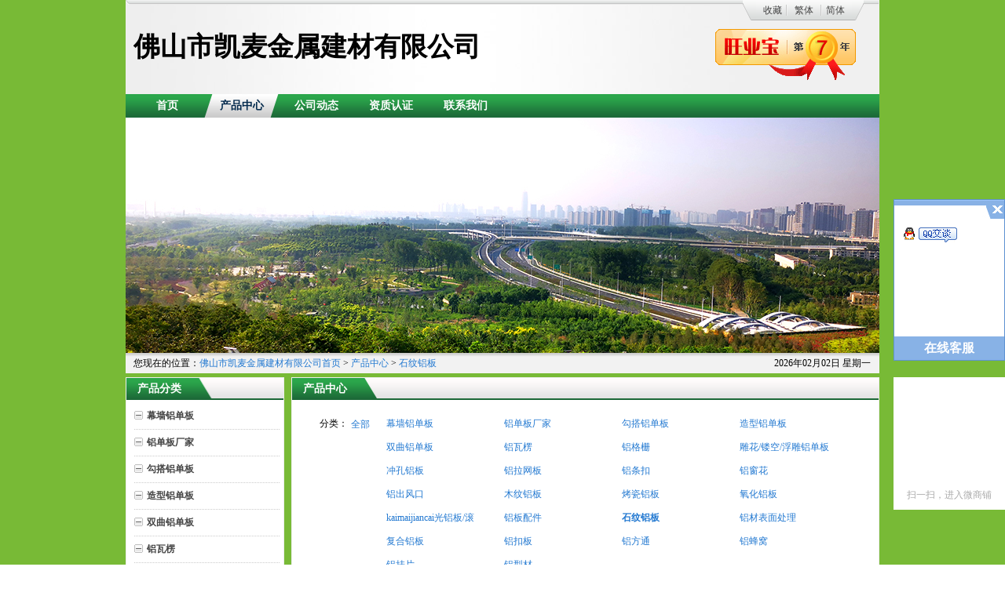

--- FILE ---
content_type: text/html; charset=utf-8
request_url: https://kaimaijiancai.cnal.com/product-546205.shtml
body_size: 11186
content:
<!DOCTYPE html PUBLIC "-//W3C//DTD XHTML 1.0 Transitional//EN" "http://www.w3.org/TR/xhtml1/DTD/xhtml1-transitional.dtd">
<html xmlns="http://www.w3.org/1999/xhtml">
<head>
<script type="text/javascript"> 
    var _speedMark = new Date(); 
</script>
<meta http-equiv="Content-Type" content="text/html; charset=utf-8" />
<title><a href=https://www.kmjc.vip/>石纹铝板</a>_佛山市凯麦金属建材有限公司<a href=https://www.kmjc.vip/>石纹铝板</a></title>
<meta name="keywords" content="佛山市凯麦金属建材有限公司,凯麦建材,铝蜂窝板,铝单板,铝窗花,铝格栅,铝方通,铝天花" /> 
<meta name="description" content="佛山市凯麦金属建材有限公司供应铝蜂窝板,铝单板,铝窗花,铝格栅,铝方通,铝天花等产品" />
<link href="//skin.cnal.com/shopcss/company/common.css" rel="stylesheet" type="text/css" />
<link href="//skin.cnal.com/shopcss/company/headnav-leftside.css" rel="stylesheet" type="text/css" />
<link href="//skin.cnal.com/shopcss/company/pts4.css" rel="stylesheet" type="text/css" />
<style type="text/css">
/*album_list_sub*/
ul.album_list_sub{}
ul.album_list_sub li{ border-bottom: 1px dotted #CBCBCB;margin-bottom: 8px;overflow: hidden;padding-bottom:8px;width: 100%; line-height:20px;}
ul.album_list_sub .cover{float:left;height: 73px;width: 73px;margin-right: 3px;overflow: hidden;padding: 1px; background:url(//skin.cnal.com/shopcss/img/common/logomn.png) 0 -45px no-repeat; margin-left:6px;}
ul.album_list_sub .cover a {display: table-cell;height: 67px;width: 67px;overflow: hidden;text-align: center;vertical-align: middle;*display: block;*font-size: 61px;*font-family: Arial;}
ul.album_list_sub .cover img {vertical-align:middle;}
ul.album_list_sub .title{float: left;width: 100px;margin-top: 4px; overflow:hidden; max-height:40px;}
ul.album_list_sub .count{float: left;width: 100px;color: #8F8F8F;margin-top: 4px;}
ul.sideproduct_con .cover{background-image:none; border:#CBCBCB solid  1px; width:67px; height:67px;margin-right:5px;}

/*common_productimg*/
ul.common_productimg{margin:0 auto;overflow:hidden;width:730px;}
ul.common_productimg li {float:left;margin:0 11px 10px 9px;width:160px;display:inline;}
ul.common_productimg .image {overflow: hidden;width: 150px;height: 150px;margin-bottom: 5px;padding: 3px;border: 1px solid #d4d4d4; display:block;}
ul.common_productimg .image a {display: table-cell;height: 150px;width: 150px;overflow: hidden;text-align: center;vertical-align: middle;*display: block;*font-size: 131px;*font-family: Arial;}
ul.common_productimg .image img {vertical-align:middle;}
ul.common_productimg .text{text-align:center;word-wrap:break-word; line-height:18px; height:36px;display:block; margin-top:6px; overflow:hidden; margin-bottom:4px;}
ul.common_productimg .time{margin-bottom:5px;text-align:center;word-wrap:break-word; line-height:20px; color:#888888;display:block;}

/*common_contentalbum*/
ul.common_contentalbum li{ width:162px; background:url(//skin.cnal.com/shopcss/img/common/honor_bg.jpg) no-repeat;}
ul.common_contentalbum .text{text-align:center;word-wrap:break-word; line-height:22px; height:22px;display:block; margin-top:10px; overflow:hidden; overflow:hidden;}

/*contentcontact_con*/
ul.contentcontact_con{ width:700px;color:#444444;overflow:hidden;}
ul.contentcontact_con li{ width:100%;line-height:28px; float:left;}
ul.contentcontact_con li.w1{font-size:14px; font-weight:bold; padding-left:20px;}
ul.contentcontact_con span.left{width:80px; float:left; text-align:right;}
ul.contentcontact_con span.right{width:600px; float:left; height:auto;}

/*contentglories*/
.contentglories table{ width:720px; text-align:center;}
.contentglories table th{ height:20px; line-height:20px; font-weight:normal; background:#E7E7E7;}
.contentglories table td{ height:100px; vertical-align:middle; border-bottom:#E0E0E0 solid 1px;}

/*common_img90*/
.common_img90 .equip_con{position: relative;overflow: hidden;width:90px;height: 90px;border: 1px solid #EAEAEA;padding:1px;margin:10px;}
.common_img90 .equip_con a{display: table-cell;height: 90px;width:90px;overflow: hidden;text-align: center;vertical-align: middle;*display: block;*font-size: 80px;*font-family: Arial;}
.common_img90 .equip_con img{vertical-align: middle;}

/*columnfeedback*/
.columnfeedback table{ width:720px; color:#444;}
.columnfeedback table td.w100{ width:80px; text-align:right; padding-right:20px;}
.columnfeedback table td{ height:40px; line-height:40px; vertical-align:middle;}
.columnfeedback input.w300{ width:300px; background:url(//skin.cnal.com/shopcss/img/common/tilebg.png) 0 -138px repeat-x;height:24px; line-height:24px; border:#CECECE solid 1px; padding-left:4px;}
.columnfeedback input.w200{ width:200px; background:url(//skin.cnal.com/shopcss/img/common/tilebg.png) 0 -138px repeat-x;height:24px; line-height:24px;border:#CECECE solid 1px;padding-left:4px;}
.columnfeedback input.w100{ width:100px; background:url(//skin.cnal.com/shopcss/img/common/tilebg.png) 0 -138px repeat-x; height:24px; line-height:24px;border:#CECECE solid 1px;padding-left:4px; float:left;}
.columnfeedback textarea{ width:460px; height:140px; border:#CECECE solid 1px;}
.columnfeedback .bond_tit{ border-bottom:#CECECE solid 1px; height:22px; line-height:22px; padding-left:15px; font-weight:bold;}

.columnfeedback .btn{background:url(//skin.cnal.com/shopcss/img/common/logomn.png) -109px 0 no-repeat; width:92px; height:33px; line-height:26px; text-align:center; display:inline-block;border:0; margin-left:5px; color:#fff; text-decoration:none; font-size:14px; font-weight:bold;}#mana_con{width:720px; height:auto; overflow:hidden;font-size:12px;}
#mana_con .title{height:34px; font-weight:normal; line-height:34px; text-align:left;background:url(//skin.cnal.com/shopcss/img/common/tilebg.png) 0 -183px repeat-x;padding-left:20px;}
#mana_con .title .select{ color:#2379D1;}
#mana_con .title a:link{color:#444;}
#mana_con .title a:hover{color:#2379D1;}
#mana_con .title a:visited{color:#444;}
#mana_con table{width:730px; margin-bottom:10px; margin-top:15px; color:#666;}
	#mana_con table td{ text-align:center; padding:10px 0; border-bottom:#EAEAEA solid 1px;}
	#mana_con table th.w1{ text-align:left; padding-left:10px;}
	#mana_con table span.check{ color:#2379D1; text-decoration:underline;}
	#mana_con table td.w2{ text-align:left; padding-left:10px;}
	#mana_con .produc_img{ width:104px; height:104px;}
	#mana_con .produc_img1{ margin-left:20px; display:inline;}
	#mana_con .produc_img span{border:#E4E4E4 solid 1px; float:left; margin-top:10px;position: relative; padding:2px;height:100px;overflow:hidden;width:100px;}
    #mana_con .produc_img span a{display: table-cell;height:100px;width:100px;overflow: hidden;text-align: center;vertical-align: middle;*display: block;*font-size: 91px;*font-family: Arial;}
	#mana_con .produc_img span img{vertical-align:middle;}
	#mana_con .inquiry_mana_proname{ float:left; text-align:left; padding-left:10px;line-height:24px;display:inline;}
	#mana_con  table div.con_left{ text-align:left; line-height:22px;padding-left:10px;}
	
.product_detail .img_con{ width:720px; margin-top:25px; margin-left:10px; overflow:hidden; height:auto;}
.product_detail .img_con  .left{ width:320px; float:left; height:320px;border:#ECECEC solid 1px; position:relative; padding:5px;}
.product_detail .img_con  .left span{ width:320px;height:320px; vertical-align:middle; text-align:center; display:table-cell; *display:block; *font-size:300px;}
.product_detail .img_con  .left span img{ vertical-align:middle;}
.product_detail ul.stock_right{ overflow:hidden; padding-left:20px; width:340px; float:left;}
.product_detail ul.stock_right li{ padding:5px 0; line-height:22px; width:340px; float:left;}
.product_detail ul.stock_right li.s1{ font-size:14px; font-weight:bold;}
.product_detail ul.stock_right li span.e1{font-size:14px; font-weight:bold;}
.product_detail ul.stock_right li span.e2{ float:left; margin-top:15px;}
.product_detail ul.stock_right li span.e2 img{ cursor:pointer;}
.product_detail ul.stock_right li span.e3{ float:left; margin-top:21px;}
.product_detail ul.stock_right li.s2{ height:65px;background:url(//skin.cnal.com/shopcss/img/common/tilebg.png) 0 -248px repeat-x; width:300px; border:#EDEDED solid 1px; padding:0; padding-left:20px; margin-top:15px;}

.product_detail{overflow:hidden; line-height:24px;}
.product_detail .tit2{height:31px; padding-left:15px; font-size:12px; margin-top:10px; line-height:31px;background:url(//skin.cnal.com/shopcss/img/common/tilebg.png) 0 -325px repeat-x;  font-weight:bold; border-bottom:#DDDDDD solid 2px;}

.product_detail .top_guige{ margin-top:10px;overflow:hidden; width:716px;padding:6px 0; background:#F5F5F5; border:#E3E3E3 solid 1px;}
.product_detail .con{ padding:10px 10px; padding-right:0; line-height:28px;}
.product_detail .top_guige span.c1{ width:200px; float:left;padding-left:20px;}
.headheader{height:120px; position:relative; background: url(//skin.cnal.com/shopcss/img/headheader.jpg) no-repeat scroll 0 0 transparent;}
.headheader .logo{width:90px; height:90px; overflow:hidden; position:absolute; left:10px; top:15px; }
.headheader .logo table,.headheader .logo td{width:90px; height:90px; vertical-align:middle; text-align:center;}
.headheader .logo img{border:0;}

.headheader .corpname{height:40px; margin-left:10px; padding-top:40px;}
.headheader .corpname_logo{margin-left:110px;}
.headheader .corpname_en{height:70px; padding-top:25px;}
.headheader .corpname .zh{height:40px; line-height:40px; overflow:hidden;}
.headheader .corpname .en{height:30px; line-height:30px; overflow:hidden;}

.headheader .novip{width:192px; height:70px; position:absolute; top:37px; right:15px; background:url(//skin.cnal.com/shopcss/img/vip/novip.gif?time=20130325) 0 0 no-repeat;}
.headheader .vip{width:179px; height:65px; position:absolute; top:37px; right:30px; background:url(//skin.cnal.com/shopcss/img/vip/vip1.png) 0 0 no-repeat;}
.headheader .year1{background-image:url(//skin.cnal.com/shopcss/img/vip/vip1.png);}
.headheader .year2{background-image:url(//skin.cnal.com/shopcss/img/vip/vip2.png);}
.headheader .year3{background-image:url(//skin.cnal.com/shopcss/img/vip/vip3.png);}
.headheader .year4{background-image:url(//skin.cnal.com/shopcss/img/vip/vip4.png);}
.headheader .year5{background-image:url(//skin.cnal.com/shopcss/img/vip/vip5.png);}
.headheader .year6{background-image:url(//skin.cnal.com/shopcss/img/vip/vip6.png);}
.headheader .year7{background-image:url(//skin.cnal.com/shopcss/img/vip/vip7.png);}
.headheader .year8{background-image:url(//skin.cnal.com/shopcss/img/vip/vip8.png);}
.headheader .year9{background-image:url(//skin.cnal.com/shopcss/img/vip/vip9.png);}
.headheader .year10{background-image:url(//skin.cnal.com/shopcss/img/vip/vip10.png);}
.headheader .year11{background-image:url(//skin.cnal.com/shopcss/img/vip/vip11.png);}
.headheader .year12{background-image:url(//skin.cnal.com/shopcss/img/vip/vip12.png);}
.headheader .year13{background-image:url(//skin.cnal.com/shopcss/img/vip/vip13.png);}
.headheader .year14{background-image:url(//skin.cnal.com/shopcss/img/vip/vip14.png);}
.headheader .year15{background-image:url(//skin.cnal.com/shopcss/img/vip/vip15.png);}
.headheader .year16{background-image:url(//skin.cnal.com/shopcss/img/vip/vip16.png);}
.headheader .year17{background-image:url(//skin.cnal.com/shopcss/img/vip/vip17.png);}
.headheader .year18{background-image:url(//skin.cnal.com/shopcss/img/vip/vip18.png);}
.headheader .year19{background-image:url(//skin.cnal.com/shopcss/img/vip/vip19.png);}
.headheader .year20{background-image:url(//skin.cnal.com/shopcss/img/vip/vip20.png);}
.headheader .year21{background-image:url(//skin.cnal.com/shopcss/img/vip/vip21.png);}
.headheader .year22{background-image:url(//skin.cnal.com/shopcss/img/vip/vip22.png);}
.headheader .year23{background-image:url(//skin.cnal.com/shopcss/img/vip/vip23.png);}
.headheader .year24{background-image:url(//skin.cnal.com/shopcss/img/vip/vip24.png);}
.headheader .year25{background-image:url(//skin.cnal.com/shopcss/img/vip/vip25.png);}
.headheader .year26{background-image:url(//skin.cnal.com/shopcss/img/vip/vip26.png);}
.headheader .year27{background-image:url(//skin.cnal.com/shopcss/img/vip/vip27.png);}
.headheader .year28{background-image:url(//skin.cnal.com/shopcss/img/vip/vip28.png);}
.headheader .year29{background-image:url(//skin.cnal.com/shopcss/img/vip/vip29.png);}
.headheader .year30{background-image:url(//skin.cnal.com/shopcss/img/vip/vip30.png);}

.headheader .language{width:100%; height:26px; position:absolute; top:0px; background:url(//skin.cnal.com/shopcss/img/language.png) 0 0 no-repeat;}
.headheader .language ul{margin-right:20px; height:26px; line-height:26px; float:right; display:inline;}
.headheader .language ul{width:136px; padding-left:18px; background:url(//skin.cnal.com/shopcss/img/language_bg.png) 0 0 no-repeat;}
.headheader .language li{width:40px; text-align:center; float:left;}
.headheader .language ul.en{width:167px; padding-left:20px; background-image:url(//skin.cnal.com/shopcss/img/language_bg_en.png);}
.headheader .language li.en{}
.headheader .language ul a:link,.headheader .language ul a:hover,.headheader .language ul a:visited{color:#444444;}.headheader{background:url(//skin.cnal.com/shopcss/img/pts4/headheader.jpg) 0 0 no-repeat;}.headheader_background_image{display:none}.headarea{width:100%; height:26px; line-height:26px; overflow:hidden;background:url(//skin.cnal.com/shopcss/img/headarea_bg.png) 0 0 repeat-x;}
.headarea .left{width:85%; height:26px; text-indent:10px; float:left; display:inline;}
.headarea .right{width:14%; height:26px; float:right; display:inline;}.footfooter{padding:20px 0; background-color:#fff; text-align:center; line-height:26px; border-top:1px solid #B2B2B2;background:url(//skin.cnal.com/shopcss/img/foot_bg.png) repeat-x;}.headtheme{width:100%; overflow:hidden;}

.headthemenivoslider{width:100%; height:100%; position:relative;}
.headthemenivoslider img {position:absolute;top:0px;left:0px;display:none;}
.headthemenivoslider .nivo-slice {display:block;position:absolute;z-index:5;height:100%;}
.headthemenivoslider .nivo-box {display:block;position:absolute;z-index:5;}
.headthemenivoslider .nivo-controlNav{text-align:right; position:absolute; right:10px; bottom:10px; z-index:10000;}
.headthemenivoslider .nivo-controlNav a{margin-left:5px; width:20px; height:20px; line-height:20px; text-align:center; background-color:#fff; color:#f46200; float:left; border:1px solid #f46200; position:relative; z-index:10; cursor:pointer;}
.headthemenivoslider .nivo-controlNav a.active{font-weight:bold; background-color:#f46200; color:#fff;}.headtheme{height:300px;}.headtheme{background:url(//skin.cnal.com/shopcss/img/pts4/theme.jpg) 0 0 no-repeat;}ul.product_category{line-height:1.8em; margin-left:5px;}
ul.product_category li.cate{border-bottom: 1px dotted #CBCBCB;margin-bottom: 6px;padding-bottom: 6px;}
ul.product_category .cat-hd{background:url(//skin.cnal.com/shopcss/img/common/category-nav.png) no-repeat 0 -485px;overflow: hidden;padding-left:16px; font-size:12px; color:#444444;}
ul.product_category li.expand .cat-hd{background-position: -189px 5px;overflow: hidden;padding-left: 16px;}
ul.product_category li.collapse .cat-hd{background:url(//skin.cnal.com/shopcss/img/common/category-nav.png) no-repeat scroll 0 5px transparent; cursor: pointer;}
ul.product_category li.collapse ul.cat-bd{display:none;}
ul.product_category ul.cat-bd{}
ul.product_category ul.cat-bd li{background:url(//skin.cnal.com/shopcss/img/common/category-nav.png) no-repeat -386px center transparent; padding:3px 0 3px 24px;}
ul.product_category li li.last{background-position: -580px center;}		
ul.product_category a:link,ul.product_category a:visited{ color:#444444;}
ul.product_category a:hover{ color:#FF7300;}.sidesearch	table{ width:180px; margin-left:10px;}
.sidesearch	table td{ padding:5px 0;}
.sidesearch	input.w170{border:#DADADA solid 1px; width:160px; background:url(//skin.cnal.com/shopcss/img/common/tilebg.png) 0 0 repeat-x; height:22px; line-height:22px; padding-left:6px; color:#666666;}
.sidesearch	input.btn{background:url(//skin.cnal.com/shopcss/img/common/logomn.png) 0 0 no-repeat; color:#fff; font-size:14px;width:58px; height:28px; line-height:26px; text-align:center; border:none; font-weight:bold; margin-left:100px;}.sideglories dl{ width:100%; overflow:hidden;}
.sideglories dt{ display:block; line-height:20px; margin:0 auto;}
.sideglories dd{ display:block; line-height:20px; margin:0 auto; padding-left:20px;}
.sideglories dd.w2{ margin-top:6px; border-top:#E5E5E5 solid 1px; padding:10px 0 10px 20px;}
.sideglories dd.w3{ text-align:right; padding-right:10px;}
.sideglories dd.w1{float:left;margin:0 11px 10px 9px;width:160px;position:relative; display:inline;}
.sideglories dt.image{position: relative;overflow: hidden;width: 150px;height: 150px;margin-bottom: 5px;padding: 3px;border: 1px solid #d4d4d4; display:block;}
.sideglories dt.image span{display: table-cell;height: 150px;width: 150px;overflow: hidden;text-align: center;vertical-align: middle;*display: block;*font-size:88px;*font-family: Arial;}
.sideglories dt.image img {vertical-align:middle;}

.sideglories .btn{ background:url(//skin.cnal.com/shopcss/img/common/honor_btn.jpg) no-repeat; width:65px; height:22px; line-height:22px; text-align:center; display:inline-block;border:0; margin-left:5px; color:#444444; text-decoration:none; cursor:pointer;}
.sideglories .btn_check{ background:url(//skin.cnal.com/shopcss/img/common/honor_btn_check.jpg) no-repeat; width:65px; height:22px; line-height:22px; text-align:center; display:inline-block;border:0; margin-left:5px; color:#b8b8b8; text-decoration:none; cursor: auto;}.sidecontact{}
ul.sidecontact_con{ width:180px; margin-left:10px; overflow:hidden; color:#444444;}
ul.sidecontact_con li{ width:100%; line-height:24px; float:left;}

ul.sidecontact_con li.w1{font-size:14px; font-weight:bold;}
ul.sidecontact_con .w2{ color:#2379D1; font-weight:normal;}
ul.sidecontact_con span.left{ width:50px; float:left;}
ul.sidecontact_con span.right{ width:120px; float:left; height:auto;}.body{background-image:none;}.head,.middle,.foot{background-image:none;}
</style>
<script type='text/javascript' src='https://dn-staticfile.qbox.me/jquery/1.7.2/jquery.min.js'></script><script type='text/javascript' src='//skin.cnal.com/jquery-nivo-slider-2.7.1/jquery.nivo.slider.js'></script>
</head>
<body>
<div class="body">
    <div class="head">
        <div class="moduleitem headheader">
        <div class="corpname ">
    	<h1 class="zh">佛山市凯麦金属建材有限公司</h1>            </div>
                <a href="/trust.shtml"><div class="vip year7"></div></a>
                <div class="language">
    	        <ul>
                	<li><a href="https://kaimaijiancai.cnal.com/" onclick="window.external.addFavorite(this.href,this.title);return false;" title='佛山市凯麦金属建材有限公司' rel="sidebar">收藏</a></li>
            <li style="cursor:pointer;color:#444444;">繁体</li>
            <li><a href="https://kaimaijiancai.cnal.com/">简体</a></li>
                    </ul>
    </div>
    </div>

        <div class="column columnhead">
        	<ul>
                                                                <li class="first">
                                    <a href="/">首页</a>
                </li>
                                                                                <li class=" current">
                                    <a href="/product.shtml">产品中心</a>
                </li>
                                                                                                                <li>
                                    <a href="/news.shtml">公司动态</a>
                </li>
                                                                                <li>
                                    <a href="/glories.shtml">资质认证</a>
                </li>
                                                                                <li class=" last">
                                    <a href="/contact.shtml">联系我们</a>
                </li>
                                                            </ul>
        </div>
        <div class="moduleitem headtheme">
	</div>

        <div class="moduleitem headarea">
	<div class="left">您现在的位置：<a href="/">佛山市凯麦金属建材有限公司首页</a> &gt; <a href="/product.shtml">产品中心</a> &gt; <a href="/product-546205.shtml"><a href=https://www.kmjc.vip/>石纹铝板</a></a></div>
    <div class="right">2026年02月02日 星期一</div>
</div>
    </div>
    <div class="middle">
        <div class="content">
            <div class="columnitem columnproduct">
    <h2 class="contenttitle">产品中心</h2>
    <div class="contentcontent">
        <div class="buy_cate">
            <div class="tit">分类：</div>
            <div class="conten">
                <div class="all_cate"> <a href="/product.shtml" class="select">全部</a> </div>
                <ul>
                	
                	                                        	<li><a href="/product-541824.shtml" class="name"><a href=https://www.ibmmm.com/ >幕墙铝单板</a></a></li>
                                                                                	<li><a href="/product-545945.shtml" class="name"><a href=https://www.ueooo.com/ >铝单板厂家</a></a></li>
                                                                                	<li><a href="/product-545946.shtml" class="name"><a href=https://www.ddxxc.com/ >勾搭铝单板</a></a></li>
                                                                                	<li><a href="/product-545947.shtml" class="name"><a href=https://www.lindena.top/ >造型铝单板</a></a></li>
                                                                                	<li><a href="/product-545948.shtml" class="name"><a href=https://www.jwtv.top/ >双曲铝单板</a></a></li>
                                                                                	<li><a href="/product-545949.shtml" class="name"><a href=https://www.icbc.ren/ >铝瓦楞</a></a></li>
                                                                                	<li><a href="/product-545950.shtml" class="name"><a href=https://www.diexx.com/ >铝格栅</a></a></li>
                                                                                	<li><a href="/product-545951.shtml" class="name"><a href=https://www.kmvip.ltd/ >雕花/镂空/浮雕铝单板</a></a></li>
                                                                                	<li><a href="/product-545952.shtml" class="name"><a href=https://www.kmjs.ltd/ >冲孔铝板</a></a></li>
                                                                                	<li><a href="/product-545953.shtml" class="name"><a href=https://www.kamal.ltd/ >铝拉网板</a></a></li>
                                                                                	<li><a href="/product-545954.shtml" class="name"><a href=https://www.oiknow.ltd/ >铝条扣</a></a></li>
                                                                                	<li><a href="/product-545955.shtml" class="name"><a href=https://www.oiknow.top/ >铝窗花</a></a></li>
                                                                                	<li><a href="/product-545956.shtml" class="name"><a href=https://www.jsbc.vip/ >铝出风口</a></a></li>
                                                                                	<li><a href="/product-545957.shtml" class="name"><a href=https://www.kmjc.ltd/ >木纹铝板</a></a></li>
                                                                                	<li><a href="/product-545958.shtml" class="name"><a href=https://www.fskm.ltd/ >烤瓷铝板</a></a></li>
                                                                                	<li><a href="/product-545959.shtml" class="name"><a href=https://www.gzkm.ltd/ >氧化铝板</a></a></li>
                                                                                	<li><a href="/product-546203.shtml" class="name">kaimaijiancai<a href=https://www.oiknow.vip/>光铝板/滚</a></li>
                                                                                	<li><a href="/product-546204.shtml" class="name"><a href=https://www.oiknow.vip/>铝板配件</a></a></li>
                                                                                	<li class="selected"><span class="name"><a href=https://www.kmjc.vip/>石纹铝板</a></span></li>
                                                                                	<li><a href="/product-546206.shtml" class="name"><a href=https://www.kaimai.ltd/>铝材表面处理</a></a></li>
                                                                                	<li><a href="/product-546207.shtml" class="name"><a href=https://www.kmjc.top/>复合铝板</a></a></li>
                                                                                	<li><a href="/product-541825.shtml" class="name"><a href=https://www.iomz.top/ >铝扣板</a></a></li>
                                                                                	<li><a href="/product-541826.shtml" class="name"><a href=https://www.kamel.top/ >铝方通</a></a></li>
                                                                                	<li><a href="/product-541827.shtml" class="name"><a href=https://www.luxalon.top/ >铝蜂窝</a></a></li>
                                                                                	<li><a href="/product-541828.shtml" class="name"><a href=https://www.ktuu.top/ >铝挂片</a></a></li>
                                                                                	<li><a href="/product-541829.shtml" class="name"><a href=https://www.zmtv.top/ >铝型材</a></a></li>
                                                        </ul>
            </div>
        </div>
        <div id="mana_con" class="manageform">
            <div class="title">
            	                <span class="select">列表展示</span>&nbsp;|&nbsp;<a href="/product-546205-direct.shtml">橱窗展示</a>
                            </div>
                        <table border="0" cellpadding="0" cellspacing="0">
                <tbody>
                                        <tr>
                        <td width="120"><div class="produc_img produc_img1"> <span> <a href="/product/detail-31564916.shtml" title="铝单板喷涂氟碳漆与仿石漆差价" target="_blank"><img src="//img.cnal.com/2024/06/08/14/6664003b3ebd4.150x150.jpg" alt=""  style="width:90px;" /></a> </span> </div></td>
                        <td><div class="inquiry_mana_proname"> <a title="铝单板喷涂氟碳漆与仿石漆差价" href="/product/detail-31564916.shtml" class="blue1" target="_blank"><b>铝单板喷涂氟碳漆与仿石漆差价</b></a><br>
                                <span>分类：<a href=https://www.kmjc.vip/>石纹铝板</a></span> </div></td>
                        <td width="140"> 2026-02-02 </td>
                    </tr>
                                        <tr>
                        <td width="120"><div class="produc_img produc_img1"> <span> <a href="/product/detail-31571356.shtml" title="仿石纹喷涂铝板" target="_blank"><img src="//img.cnal.com/2024/06/12/14/66693d2b1ed48.150x150.jpg" alt=""  style="width:90px;" /></a> </span> </div></td>
                        <td><div class="inquiry_mana_proname"> <a title="仿石纹喷涂铝板" href="/product/detail-31571356.shtml" class="blue1" target="_blank"><b>仿石纹喷涂铝板</b></a><br>
                                <span>分类：<a href=https://www.kmjc.vip/>石纹铝板</a></span> </div></td>
                        <td width="140"> 2026-02-02 </td>
                    </tr>
                                        <tr>
                        <td width="120"><div class="produc_img produc_img1"> <span> <a href="/product/detail-31571528.shtml" title="仿石材铝板幕墙板材" target="_blank"><img src="//img.cnal.com/2024/06/11/11/6667c1b3e0541.150x150.jpg" alt=""  style="height:90px;" /></a> </span> </div></td>
                        <td><div class="inquiry_mana_proname"> <a title="仿石材铝板幕墙板材" href="/product/detail-31571528.shtml" class="blue1" target="_blank"><b>仿石材铝板幕墙板材</b></a><br>
                                <span>分类：<a href=https://www.kmjc.vip/>石纹铝板</a></span> </div></td>
                        <td width="140"> 2026-02-02 </td>
                    </tr>
                                        <tr>
                        <td width="120"><div class="produc_img produc_img1"> <span> <a href="/product/detail-31571707.shtml" title="仿石漆铝板" target="_blank"><img src="//img.cnal.com/2024/06/12/12/6669267aa32d8.150x150.jpg" alt=""  style="width:90px;" /></a> </span> </div></td>
                        <td><div class="inquiry_mana_proname"> <a title="仿石漆铝板" href="/product/detail-31571707.shtml" class="blue1" target="_blank"><b>仿石漆铝板</b></a><br>
                                <span>分类：<a href=https://www.kmjc.vip/>石纹铝板</a></span> </div></td>
                        <td width="140"> 2026-02-02 </td>
                    </tr>
                                        <tr>
                        <td width="120"><div class="produc_img produc_img1"> <span> <a href="/product/detail-31572201.shtml" title="广州番禺真石漆喷涂厂 铝单板" target="_blank"><img src="//img.cnal.com/2024/06/08/14/666400150cd02.150x150.jpg" alt=""  style="width:90px;" /></a> </span> </div></td>
                        <td><div class="inquiry_mana_proname"> <a title="广州番禺真石漆喷涂厂 铝单板" href="/product/detail-31572201.shtml" class="blue1" target="_blank"><b>广州番禺真石漆喷涂厂 铝单板</b></a><br>
                                <span>分类：<a href=https://www.kmjc.vip/>石纹铝板</a></span> </div></td>
                        <td width="140"> 2026-02-02 </td>
                    </tr>
                                        <tr>
                        <td width="120"><div class="produc_img produc_img1"> <span> <a href="/product/detail-31571848.shtml" title="户外天面石材铝单板价格" target="_blank"><img src="//img.cnal.com/2024/06/09/13/66654030390d6.150x150.jpg" alt=""  style="width:90px;" /></a> </span> </div></td>
                        <td><div class="inquiry_mana_proname"> <a title="户外天面石材铝单板价格" href="/product/detail-31571848.shtml" class="blue1" target="_blank"><b>户外天面石材铝单板价格</b></a><br>
                                <span>分类：<a href=https://www.kmjc.vip/>石纹铝板</a></span> </div></td>
                        <td width="140"> 2026-02-02 </td>
                    </tr>
                                        <tr>
                        <td width="120"><div class="produc_img produc_img1"> <span> <a href="/product/detail-31572821.shtml" title="西昌在铝板喷涂仿理石漆工艺" target="_blank"><img src="//img.cnal.com/2024/06/12/14/666939601995a.150x150.jpg" alt=""  style="width:90px;" /></a> </span> </div></td>
                        <td><div class="inquiry_mana_proname"> <a title="西昌在铝板喷涂仿理石漆工艺" href="/product/detail-31572821.shtml" class="blue1" target="_blank"><b>西昌在铝板喷涂仿理石漆工艺</b></a><br>
                                <span>分类：<a href=https://www.kmjc.vip/>石纹铝板</a></span> </div></td>
                        <td width="140"> 2026-02-02 </td>
                    </tr>
                                        <tr>
                        <td width="120"><div class="produc_img produc_img1"> <span> <a href="/product/detail-31582992.shtml" title="仿石纹仿石材铝板" target="_blank"><img src="//img.cnal.com/2024/06/08/14/6664003d60d05.150x150.jpg" alt=""  style="width:90px;" /></a> </span> </div></td>
                        <td><div class="inquiry_mana_proname"> <a title="仿石纹仿石材铝板" href="/product/detail-31582992.shtml" class="blue1" target="_blank"><b>仿石纹仿石材铝板</b></a><br>
                                <span>分类：<a href=https://www.kmjc.vip/>石纹铝板</a></span> </div></td>
                        <td width="140"> 2026-02-02 </td>
                    </tr>
                                        <tr>
                        <td width="120"><div class="produc_img produc_img1"> <span> <a href="/product/detail-31583159.shtml" title="永和铝单板仿石辊涂铝板" target="_blank"><img src="//img.cnal.com/2024/06/11/11/6667c66e6adcb.150x150.jpg" alt=""  style="height:90px;" /></a> </span> </div></td>
                        <td><div class="inquiry_mana_proname"> <a title="永和铝单板仿石辊涂铝板" href="/product/detail-31583159.shtml" class="blue1" target="_blank"><b>永和铝单板仿石辊涂铝板</b></a><br>
                                <span>分类：<a href=https://www.kmjc.vip/>石纹铝板</a></span> </div></td>
                        <td width="140"> 2026-02-02 </td>
                    </tr>
                                        <tr>
                        <td width="120"><div class="produc_img produc_img1"> <span> <a href="/product/detail-31583171.shtml" title="在铝板喷涂仿理石漆工艺" target="_blank"><img src="//img.cnal.com/2024/06/12/14/666939601995a.150x150.jpg" alt=""  style="width:90px;" /></a> </span> </div></td>
                        <td><div class="inquiry_mana_proname"> <a title="在铝板喷涂仿理石漆工艺" href="/product/detail-31583171.shtml" class="blue1" target="_blank"><b>在铝板喷涂仿理石漆工艺</b></a><br>
                                <span>分类：<a href=https://www.kmjc.vip/>石纹铝板</a></span> </div></td>
                        <td width="140"> 2026-02-02 </td>
                    </tr>
                                        <tr>
                        <td width="120"><div class="produc_img produc_img1"> <span> <a href="/product/detail-31583736.shtml" title="番禺真石漆喷涂厂 铝单板" target="_blank"><img src="//img.cnal.com/2024/06/11/11/6667c1b51baec.150x150.jpg" alt=""  style="height:90px;" /></a> </span> </div></td>
                        <td><div class="inquiry_mana_proname"> <a title="番禺真石漆喷涂厂 铝单板" href="/product/detail-31583736.shtml" class="blue1" target="_blank"><b>番禺真石漆喷涂厂 铝单板</b></a><br>
                                <span>分类：<a href=https://www.kmjc.vip/>石纹铝板</a></span> </div></td>
                        <td width="140"> 2026-02-02 </td>
                    </tr>
                                        <tr>
                        <td width="120"><div class="produc_img produc_img1"> <span> <a href="/product/detail-31584373.shtml" title="在铝板喷涂仿理石漆工艺" target="_blank"><img src="//img.cnal.com/2024/06/12/14/666939601995a.150x150.jpg" alt=""  style="width:90px;" /></a> </span> </div></td>
                        <td><div class="inquiry_mana_proname"> <a title="在铝板喷涂仿理石漆工艺" href="/product/detail-31584373.shtml" class="blue1" target="_blank"><b>在铝板喷涂仿理石漆工艺</b></a><br>
                                <span>分类：<a href=https://www.kmjc.vip/>石纹铝板</a></span> </div></td>
                        <td width="140"> 2026-02-02 </td>
                    </tr>
                                        <tr>
                        <td width="120"><div class="produc_img produc_img1"> <span> <a href="/product/detail-31593289.shtml" title="仿石材铝单板施工" target="_blank"><img src="//img.cnal.com/2024/06/12/12/6669283a63e22.150x150.jpg" alt=""  style="width:90px;" /></a> </span> </div></td>
                        <td><div class="inquiry_mana_proname"> <a title="仿石材铝单板施工" href="/product/detail-31593289.shtml" class="blue1" target="_blank"><b>仿石材铝单板施工</b></a><br>
                                <span>分类：<a href=https://www.kmjc.vip/>石纹铝板</a></span> </div></td>
                        <td width="140"> 2026-02-02 </td>
                    </tr>
                                        <tr>
                        <td width="120"><div class="produc_img produc_img1"> <span> <a href="/product/detail-34061245.shtml" title="条形间隔大理石铝单板" target="_blank"><img src="//img.cnal.com/2024/06/11/11/6667c66e6adcb.150x150.jpg" alt=""  style="height:90px;" /></a> </span> </div></td>
                        <td><div class="inquiry_mana_proname"> <a title="条形间隔大理石铝单板" href="/product/detail-34061245.shtml" class="blue1" target="_blank"><b>条形间隔大理石铝单板</b></a><br>
                                <span>分类：<a href=https://www.kmjc.vip/>石纹铝板</a></span> </div></td>
                        <td width="140"> 2026-02-02 </td>
                    </tr>
                                        <tr>
                        <td width="120"><div class="produc_img produc_img1"> <span> <a href="/product/detail-34064675.shtml" title="铝单板喷涂氟碳漆与仿石漆差价 氟碳石纹铝单板" target="_blank"><img src="//img.cnal.com/2024/06/08/14/6664003b3ebd4.150x150.jpg" alt=""  style="width:90px;" /></a> </span> </div></td>
                        <td><div class="inquiry_mana_proname"> <a title="铝单板喷涂氟碳漆与仿石漆差价 氟碳石纹铝单板" href="/product/detail-34064675.shtml" class="blue1" target="_blank"><b>铝单板喷涂氟碳漆与仿石漆差价 氟碳石纹铝单板</b></a><br>
                                <span>分类：<a href=https://www.kmjc.vip/>石纹铝板</a></span> </div></td>
                        <td width="140"> 2026-02-02 </td>
                    </tr>
                                        <tr>
                        <td width="120"><div class="produc_img produc_img1"> <span> <a href="/product/detail-34064904.shtml" title="商业大楼石纹木纹铝板应用领域" target="_blank"><img src="//img.cnal.com/2024/06/09/16/666562a275cf9.150x150.jpg" alt=""  style="width:90px;" /></a> </span> </div></td>
                        <td><div class="inquiry_mana_proname"> <a title="商业大楼石纹木纹铝板应用领域" href="/product/detail-34064904.shtml" class="blue1" target="_blank"><b>商业大楼石纹木纹铝板应用领域</b></a><br>
                                <span>分类：<a href=https://www.kmjc.vip/>石纹铝板</a></span> </div></td>
                        <td width="140"> 2026-02-02 </td>
                    </tr>
                                    </tbody>
            </table>
                        <div class="con_bottom">
                <div class="shop_style_page"><div class="pagebar_quotes"> <span class="disabled">&lt;&lt;</span> <a href="/product-546205-page-1.shtml" class="current">1</a> <a href="/product-546205-page-2.shtml">2</a> <a href="/product-546205-page-3.shtml">3</a> <a href="/product-546205-page-4.shtml">4</a> <a href="/product-546205-page-5.shtml">5</a> <a href="/product-546205-page-6.shtml">6</a> ..<a href="/product-546205-page-230.shtml">230</a> <a href="/product-546205-page-2.shtml" class="a1">&gt;&gt;</a><span class="total">共230页</span></div></div>
            </div>
        </div>
    </div>
</div>

                    </div>
        <div class="side">
        	        	            <div class="moduleitem sideclass">
	<h2 class="sidetitle">产品分类</h2>
    <div class="sidecontent">
    	<ul class="product_category">
        	                        <li class="cate">
                <h3 class="cat-hd"><a href="/product-541824.shtml" target="_blank"> 幕墙铝单板 </a></h3>
            </li>
                                                <li class="cate">
                <h3 class="cat-hd"><a href="/product-545945.shtml" target="_blank"> 铝单板厂家 </a></h3>
            </li>
                                                <li class="cate">
                <h3 class="cat-hd"><a href="/product-545946.shtml" target="_blank"> 勾搭铝单板 </a></h3>
            </li>
                                                <li class="cate">
                <h3 class="cat-hd"><a href="/product-545947.shtml" target="_blank"> 造型铝单板 </a></h3>
            </li>
                                                <li class="cate">
                <h3 class="cat-hd"><a href="/product-545948.shtml" target="_blank"> 双曲铝单板 </a></h3>
            </li>
                                                <li class="cate">
                <h3 class="cat-hd"><a href="/product-545949.shtml" target="_blank"> 铝瓦楞 </a></h3>
            </li>
                                                <li class="cate">
                <h3 class="cat-hd"><a href="/product-545950.shtml" target="_blank"> 铝格栅 </a></h3>
            </li>
                                                <li class="cate">
                <h3 class="cat-hd"><a href="/product-545951.shtml" target="_blank"> 雕花/镂空/浮雕铝单板 </a></h3>
            </li>
                                                <li class="cate">
                <h3 class="cat-hd"><a href="/product-545952.shtml" target="_blank"> 冲孔铝板 </a></h3>
            </li>
                                                <li class="cate">
                <h3 class="cat-hd"><a href="/product-545953.shtml" target="_blank"> 铝拉网板 </a></h3>
            </li>
                                                <li class="cate">
                <h3 class="cat-hd"><a href="/product-545954.shtml" target="_blank"> 铝条扣 </a></h3>
            </li>
                                                <li class="cate">
                <h3 class="cat-hd"><a href="/product-545955.shtml" target="_blank"> 铝窗花 </a></h3>
            </li>
                                                <li class="cate">
                <h3 class="cat-hd"><a href="/product-545956.shtml" target="_blank"> 铝出风口 </a></h3>
            </li>
                                                <li class="cate">
                <h3 class="cat-hd"><a href="/product-545957.shtml" target="_blank"> 木纹铝板 </a></h3>
            </li>
                                                <li class="cate">
                <h3 class="cat-hd"><a href="/product-545958.shtml" target="_blank"> 烤瓷铝板 </a></h3>
            </li>
                                                <li class="cate">
                <h3 class="cat-hd"><a href="/product-545959.shtml" target="_blank"> 氧化铝板 </a></h3>
            </li>
                                                <li class="cate">
                <h3 class="cat-hd"><a href="/product-546203.shtml" target="_blank">kaimaijiancai 光铝板/滚</a></h3>
            </li>
                                                <li class="cate">
                <h3 class="cat-hd"><a href="/product-546204.shtml" target="_blank"> 铝板配件 </a></h3>
            </li>
                                                <li class="cate">
                <h3 class="cat-hd"><a href="/product-546205.shtml" target="_blank"> 石纹铝板 </a></h3>
            </li>
                                                <li class="cate">
                <h3 class="cat-hd"><a href="/product-546206.shtml" target="_blank"> 铝材表面处理 </a></h3>
            </li>
                                                <li class="cate">
                <h3 class="cat-hd"><a href="/product-546207.shtml" target="_blank"> 复合铝板 </a></h3>
            </li>
                                                <li class="cate">
                <h3 class="cat-hd"><a href="/product-541825.shtml" target="_blank"> 铝扣板 </a></h3>
            </li>
                                                <li class="cate">
                <h3 class="cat-hd"><a href="/product-541826.shtml" target="_blank"> 铝方通 </a></h3>
            </li>
                                                <li class="cate">
                <h3 class="cat-hd"><a href="/product-541827.shtml" target="_blank"> 铝蜂窝 </a></h3>
            </li>
                                                <li class="cate">
                <h3 class="cat-hd"><a href="/product-541828.shtml" target="_blank"> 铝挂片 </a></h3>
            </li>
                                                <li class="cate">
                <h3 class="cat-hd"><a href="/product-541829.shtml" target="_blank"> 铝型材 </a></h3>
            </li>
                                </ul>
    </div>
</div>
<script type="text/javascript">
$(function () {
	$('.sideclass li.expand h3,.sideclass li.collapse h3').click(function (){
		var parent = $(this).parent();
		if (parent.hasClass('expand')){
			parent.removeClass('expand');
			parent.addClass('collapse');
		} else {
			parent.addClass('expand');
			parent.removeClass('collapse');
		}
	});
	$('.sideclass li.expand h3 a,.sideclass li.collapse h3 a').click(function (event){
		event.stopPropagation();
	});
});
</script>
<div class="moduleitem sidesearch">
	<h2 class="sidetitle">站内搜索</h2>
    <div class="sidecontent">
    	<form id="pfrom" action="/product-search.shtml" method="post">
            <table cellpadding="0" cellspacing="0" >
                <tr>
                    <td><input id="pkeyword" name="keyword" type="text" class="w170" value="输入产品名字" /></td>
                </tr>
                <tr>
                    <td><input type="submit" class="btn" value="搜索" /></td>
                </tr>
            </table>
        </form>
    </div>
</div>
<script type="text/javascript">
$(function () {
	$('#pkeyword').click(function (){
		if ($.trim($(this).val()) == '输入产品名字'){
			$(this).val('');
		}
	});
	
	$('#pfrom').submit(function (){
		var keyword = $.trim($('#pkeyword').val());
		if (keyword == '' || keyword == '输入产品名字'){
			alert('请输入产品名字');
			$('#pkeyword').val('');
			return false;
		}
	});
});
</script>
<div class="moduleitem sideglories">
	<h2 class="sidetitle">证书荣誉</h2>
    <div class="sidecontent">
    	        <div class="empty" style="text-align:center;">当前暂无信息</div>
                <div class="more">
            <blockquote>
                <p><a href="/glories.shtml" target="_blank">更多&gt;&gt;</a></p>
            </blockquote>
        </div>
    </div>
</div>
<script>
$(function(){
	var total=$("#adpica .image").length;
	$("#next").click(function(){
		var num=$(this).attr('num');
		if(num >= total){
			$(this).addClass('btn_check');
			return false;
		}else{
			$(this).attr('num',parseInt(num)+1);
			if(parseInt(num)+1 >=total){
				$(this).addClass('btn_check');
			}else{
				$(this).removeClass('btn_check');
			}
			var prev=$('#prev').attr('num');
			$('#prev').attr('num',parseInt(prev)+1);
			if(parseInt(prev)+1 >= 0){
				$('#prev').removeClass('btn_check');
			}else{
				$('#prev').addClass('btn_check');
			}
		}
		$("#adpica .image").hide();
		var show=$("#adpica .image").get(num);
		$(show).show();
		return false;
	});
	
	$("#prev").click(function(){
		var num=$(this).attr('num');
		if(num <= -1){
			$(this).addClass('btn_check');
			return false;
		}else{
			$(this).attr('num',parseInt(num)-1);
			if(parseInt(num)-1 <= -1){
				$(this).addClass('btn_check');
			}else{
				$(this).removeClass('btn_check');
			}
			var next=$('#next').attr('num');
			$('#next').attr('num',parseInt(next)-1);
			if(parseInt(next)-1 >= 0 && parseInt(next)-1 <= total){
				$('#next').removeClass('btn_check');
			}else{
				$('#next').addClass('btn_check');
			}
		}
		$("#adpica .image").hide();
		var show=$("#adpica .image").get(num);
		$(show).show();
	});
})
</script><div class="moduleitem sidecontact">
	<h2 class="sidetitle">联系我们</h2>
    <div class="sidecontent">
    	<ul class="sidecontact_con">
            <li> <span class="left">联系人：</span> <span class="right"><b class="w2">麦经理</b>&nbsp;先生</span> </li>
                        <li> <span class="left">电<b class="em2"></b>话：</span> <span class="right">0185-65245503</span> </li>            <li> <span class="left">手<b class="em2"></b>机：</span> <span class="right mobileajaxshow"><a href="https://member.cnal.com/login.php">登录后可见</a></span> </li>
            <li> <span class="left">传<b class="em2"></b>真：</span> <span class="right">0185-65245503</span></li>        </ul>
        <div class="more"><a href="/contact.shtml" target="_blank">更多&gt;&gt;</a></div>
    </div>
</div>

        </div>
    </div>
    <div class="foot">
        
        <div class="moduleitem footfooter">
    <ul style="background:url(//skin.cnal.com/shopcss/img/wei.gif) 98% 50% no-repeat;position:relative;padding-bottom: 10px;">
        <li style="text-align: left;display: block;height: 98px;">
            <div id="bdisclaimer" style="margin-left: 20px;border-bottom: 1px dashed #dddddd;height:89px;background: url(//cdn.cnal.com/common/tip-shop1.png) no-repeat;"></div>
        </li>
        <li> 
            <a style="width:109px;height:59px;display:block;position:absolute;right:15px;top:0px;" target="_blank" title="微商铺" href="http://m.cnal.com/shop/kaimaijiancai/"></a>
            <a href="/zzgs.shtml"  title="资质公示" target="_blank" style="line-height: 26px;"><img style="height:20px;margin-bottom: -5px;" src="//cdn.cnal.com/common/ebs.png" alt="资质公示"></a>            佛山市凯麦金属建材有限公司
            地址： 
            广东省 
            佛山市            广东省佛山市南海区大沥镇岭南路75号伟业国际 
        </li>
        <li><a target="_blank" href="https://member.cnal.com">管理入口</a> &nbsp;技术支持：世铝网  有色宝长江</li>
    </ul>
</div>
<div style="display:none"><script language="javascript" type="text/javascript" src="//skin.cnal.com/common/jquery_tool_let.js?921871"></script></div>

 
<div id="zxkf" class="">
    <div class="zxkf_sidebar" id="kefuopenstatus">
        <div class="float_header">
            <div id="kefuclose"></div>
        </div>
        <div class="float_content">
            <ul>
                 
                                <li>
                <a target='_blank' href='tencent://AddContact/?fromId=45&fromSubId=1&subcmd=all&website=qq&uin=3457334962'  class="qq">
                <img src="//skin.cnal.com/shopcss/img/kefu/qq.jpg"/> 
                </a> 
                </li>
                 
                            </ul>
        </div>
        <div class="float_footer"> 在线客服 </div>
    </div>
        <div class="zxkf_sidebar zxkf_hidden" style="display:none;"  id="kefuclosestatus">
        <div class="float_header"> 在线客服 </div>
    </div>
</div>

<script type="text/javascript" src="//skin.cnal.com/js/im.js"></script> 
<script type="text/javascript">
$(function () {
	$('#kefuclose').click(function () {
		$('#kefuopenstatus').hide();
        $('#zxkfweixin').hide();
		$('#kefuclosestatus').show();
	});
	$('#kefuclosestatus').click(function () {
		$('#kefuopenstatus').show();
        $('#zxkfweixin').show();
		$('#kefuclosestatus').hide();
	});

    $(window).bind("scroll", function() {
        //IE6下的定位
		var st = $(document).scrollTop();

        if (!window.XMLHttpRequest) {
            $('#zxkf').css("top", st + 178);
            $('#sjewm').css("top", $('#zxkf').offset().top + $('#zxkf').height() + 10);
        }
    });

});
</script> 
 
<script type="text/javascript" src="//cdn.cnal.com/tool/tw.js"></script> 
<script type="text/javascript">
    $(function(){
        $('.headheader .language li:eq(1)').click(function(){
            zh_tran('t');
            return false;
        });
        $('.headheader .language li:eq(2) a').click(function(){
            zh_tran('s');
            return false;
        });
    })
</script>
<div id="sjewm" style="position:fixed !important; position: absolute; bottom:70px; right:0px; width:142px; height:169px; background:#fff;z-index:1000;">
  <div class="sjewm_code" style="width:120px; height:120px; margin-left:10px; margin-top:15px;"></div>
  <div style="margin-top:2px;height:26px; line-height:26px; text-align:center; color:#aaa;">扫一扫，进入微商铺</div>
</div>
<script type="text/javascript" src="//skin.cnal.com/qrcode/jquery.qrcode.min.js"></script>
<script type="text/javascript">
  $(function(){
    $(window).resize(function() {
      $('#zxkf').hide();
      $('#sjewm').hide();
    });
  })

  $('#sjewm .sjewm_code').qrcode({width: 120,height: 120,correctLevel:0,text: "https://m.cnal.com/shop/kaimaijiancai/"});
</script>
<script type="text/javascript" src="//skin.cnal.com/artdialog-4.1.4/artDialog.js"></script>
<script type="text/javascript" src="//skin.cnal.com/artdialog-4.1.4/iframeTools.js"></script>
<link href="//skin.cnal.com/jquery-custom/jquery.validate.css" rel="stylesheet" type="text/css" />
<link href="//skin.cnal.com/artdialog-4.1.4/skins/chrome.css" rel="stylesheet" type="text/css" />
<style type="text/css">
.aui_nw,.aui_n,.aui_ne,.aui_w,.aui_e,.aui_sw,.aui_s,.aui_se{background:none; }
.aui_title{margin-top:5px;background-color:#F5F5F5; color:#464646; text-shadow:none; font-weight:bold; font-size:14px; height:32px; line-height:32px; font-family:"宋体"; text-indent:6px; border-bottom:#E9E9E9 solid 1px;}
.aui_close,.aui_close:hover{background:url(//skin.cnal.com/shopcss/img/modify/modify_aui_close.jpg) 50% 90% no-repeat;}
.aui_main{ vertical-align:top;}
.aui_close{top:6px; right:-6px;}

#editdatasave{ width:400px; height:30px; line-height:30px; padding:35px 0; text-indent:140px; display:none; background:url(//skin.cnal.com/shopcss/img/modify/modify_loading.gif) 120px 50% no-repeat;}
#editdatasave.success{background:url(//skin.cnal.com/shopcss/img/modify/modify_success.gif) 120px 50% no-repeat;}
</style>
<script type="text/javascript">
var memberLogin = function (data, come) {
	window.location.reload();
}
$(function () {
	$.post('/api/php/index.php?m=member&a=shopmobile', {'uid' : '661157'}, function (ret) {
		if (ret == 'nologin'){
			
		} else if (/\d{11}/.test(ret)){
			$('.mobileajaxshow').html(ret);
		} else {
			$('.mobileajaxshow').html('');
		}
	});
	$('.mobileajaxshow a').click(function (){
		$.getJSON('/api/php/?m=member&a=status', function (data){
			if (!data['uid']){
				art.dialog.open('/api/php/?m=member&a=login&come=login', {
					title: '用户登录',
					width: '360px',
					height: '220px',
					fixed: true,
					id: 'memberlogin',
					lock: true,
					background: '#444',
					opacity: 0.4,
					drag: false,
					resize: false,
					padding: 0
				});
			}
		});
		return false;
	});
	
});
</script> 
<script> 
(function(){ 
   var src = (document.location.protocol == "http:") ? "http://js.passport.qihucdn.com/11.0.1.js?43761c03e8c04246508fb0ee6499f141":"https://jspassport.ssl.qhimg.com/11.0.1.js?43761c03e8c04246508fb0ee6499f141"; 
   document.write('<script src="' + src + '" id="sozz"><\/script>'); 
})(); 
</script>
<script type="text/javascript" src="//t.cnal.com/company/661157"></script>
<script src="//cdn.bootcss.com/device.js/0.2.7/device.min.js"></script>
<style>
	.cnal-jump{filter:alpha(opacity=90);-moz-opacity:0.9;opacity:0.9;text-align: center;background:#fff;width: 100%;padding:20px 10px;border-top:#eee solid 1px; line-height:70px; font-size:40px; position:fixed; bottom:0;z-index: 10000;font-family:"微软雅黑", Helvetica, Arial, sans-serif; display: none;}
	.cnal-jump .cnal-btn{background:#ff9102; color:#fff; padding:4px 15px;border-radius:6px;font-size:40px;margin-left:6px; text-decoration: none;}
</style>
<div class="cnal-jump">
	您正在使用移动设备访问世铝网,您可以<br />
	浏览<a href="https://m.cnal.com/shop/kaimaijiancai/" class="cnal-btn">移动版</a>，继续访问<a href="#" class="cnal-btn rm">电脑版</a>
</div>
<script>
    $(function(){
        if(device.mobile()){
		    $(".cnal-jump").show();
            $(".cnal-jump").find(".rm").click(function(){
                $(".cnal-jump").remove();
                return false;
            });
	    }
    })
</script>
    </div>
</div>
</body>
</html>


--- FILE ---
content_type: text/css
request_url: https://skin.cnal.com/shopcss/company/common.css
body_size: 2245
content:
*{outline:none;}
body, input, textarea, select, button{font:12px '宋体'; color:#444;}
body, ul, dl, dd, p, h1, h2, h3, h4, h5, h6, form, fieldset{margin:0; padding:0;}
a{text-decoration:none;}
    a img{border:none;}
em, cite, th{font-style:normal; font-weight:normal;}
li{list-style-type:none;}

.body{overflow:hidden;background-size: 100%;}

.head,.middle,.foot{margin:0 auto; width:960px;}

.column,.column ul{width:100%; overflow:hidden;}

.middle{padding-top:5px; overflow:hidden;}
    .content{width:78%; display:inline; overflow:hidden; margin-bottom:10px;}
	.contenttitle{height:28px; line-height:28px; font-size:14px; font-weight:bold; text-indent:30px;}
	.contentcontent{padding:10px 5px;}
	
    .side{width:21%; display:inline; overflow:hidden;}
	.sidetitle{height:28px; line-height:28px; font-size:14px; font-weight:bold; text-indent:30px;}
	.sidecontent{padding:10px 5px;}
	
	
.columnhead a:link,.columnhead a:hover,.columnhead a:visited{ color:#713500; font-size:14px; font-weight:bold;}
.columnhead .current a:link,.columnhead .current a:hover,.columnhead .current a:visited{ color:#fff; font-size:14px; font-weight:bold;}

.contentcontent{ overflow:hidden; padding:15px; height:auto;}
.more{ width:100%;text-align:right;height:16px; margin-top:10px;}

a:link{ color:#2379D1; font-size:12px; text-decoration:none;}
a:hover{ color:#FF7300; font-size:12px; text-decoration:underline;}
a:visited{ color:#2379D1; font-size:12px; text-decoration:none;}

.blue{ color:#2379D1;}
.red{ color:red;}
.gray{ color:#888;}
.blue1:link{ color:#444; font-size:14px; text-decoration:none;}
.blue1:hover{ color:#FF7300; font-size:14px; text-decoration:underline;}
.blue1:visited{ color:#FF7300; font-size:14px; text-decoration:none;}

.bfliter_top{} 
.bfliter_top .bigimg{ width:300px; height:300px; border:#ddd solid 1px; overflow: hidden;padding:10px;position: relative;}
.bfliter_top .bigimg a{display: none;height: 300px;width:300px;overflow: hidden;text-align: center;vertical-align: middle;*display: block;*font-size: 270px;*font-family: Arial;}
.bfliter_top .bigimg a.selected{ display:table-cell;}
.bfliter_top .bigimg img{vertical-align: middle;}

#bonclick_supply{ cursor:pointer;float:left;width:270px; height:70px; text-align:center; padding-left:25px;}  
	#bonclick_supply li{width:56px;float:left;padding:1px;height:61px; margin-right:15px; margin-top:10px;}
	#bonclick_supply li .img_con{position: relative;overflow: hidden;width:50px; height:50px;border:1px solid #CCCCCC; margin:1px; *margin:0 0 0 -1px; margin-top:6px;*margin-top:7px;}
	#bonclick_supply li .img_con a{display: table-cell;height:50px;width:50px;overflow: hidden;text-align: center;vertical-align: middle;*display: block;*font-size: 44px;*font-family: Arial;}
	#bonclick_supply li .img_con img{vertical-align: middle;}
	#bonclick_supply li.selected{background:url(/shopcss/img/common/supp_05.jpg) no-repeat;}
	#bonclick_supply ul{ 
	 float:left; text-align:center; padding:0 8%; display:inline; 
	} 

.buy_cate{overflow:hidden; height:auto;width:740px; padding-bottom:15px;}
.buy_cate .tit{ float:left; width:40px;height:20px;line-height:20px;margin-left:20px; display:inline; padding-top:5px;}
.buy_cate .conten{ float:left; width:auto;display:inline; width:670px;padding-top:0; white-space:nowrap;}
.buy_cate .conten ul{ width:600px; float:left; overflow:hidden;}
.buy_cate .all_cate{ width:40px; float:left; overflow:hidden; padding-top:8px;}
.buy_cate .conten li{float:left;line-height:20px; padding:5px; width:140px; overflow:hidden;}
.buy_cate .conten li.has-child .name{background:url(/shopcss/img/common/pro_bg.jpg) right top no-repeat;padding-right: 15px;}
.buy_cate .conten li.selected .name{ color:#444; font-weight:bold; background:none;}


.shop_style_page {height: 30px; line-height: 30px;text-align: center; margin-top:20px;}
div.pagebar_quotes{padding:3px; margin:3px;font: 12px/1.5 Tahoma,Arial,"宋体",sans-serif;}

div.pagebar_quotes * {display:inline-block; vertical-align:middle;}
div.pagebar_quotes a:link{border: 1px solid #DCDCDC;color: #444444;height:20px; line-height:20px;margin-right: 1px;overflow: hidden;padding:0 6px;text-align: center;text-decoration: none; width:auto;text-decoration: none;}

div.pagebar_quotes a:visited{border: 1px solid #DCDCDC;color: #444444;height: 20px;line-height:20px;margin-right: 1px;overflow: hidden;padding:0 6px;text-align: center;text-decoration: none; width:auto;text-decoration: none;}

div.pagebar_quotes a:hover{border: 1px solid #5F8ACF;color: #5F8ACF;height:20px; line-height:20px;margin-right: 1px;overflow: hidden;padding:0 6px;text-align: center;text-decoration: none; width:auto;text-decoration: none;}

div.pagebar_quotes .current:link,div.pagebar_quotes .current:hover,div.pagebar_quotes .current:visited{background-color: #5F8ACF;border: 1px solid #5F8ACF;color: #FFFFFF;font-weight: bold;}

div.pagebar_quotes .total{ padding:0 2px;}
div.pagebar_quotes .number{ margin-left:4px;}
div.pagebar_quotes  .btn_disabled:link,div.pagebar_quotes  .btn_disabled:hover,div.pagebar_quotes  .btn_disabled:visited{ border-color:#E1E1E1; color:#CCC;}

div.pagebar_quotes input.text{border: 1px solid #CCC; height:18px; width:34px;}

div.pagebar_quotes input.btn{width:44px; height:22px; line-height:22px;background:url(/shopcss/img/logomn.png) -54px -1124px no-repeat; border:0; padding:0;}
div.pagebar_quotes span.disabled{border: 1px solid #DCDCDC;color: #D2D2D2;height:20px; line-height:20px;margin-right: 1px;overflow: hidden;padding:0 6px;text-align: center;text-decoration: none; width:auto;text-decoration: none;}

.columnglories table{ width:720px; text-align:center;}
.columnglories table th{ height:20px; line-height:20px; font-weight:normal; background:#E7E7E7;}
.columnglories table td{ height:100px; vertical-align:middle; border-bottom:#E0E0E0 solid 1px;}


.empty{text-align:center; color:#888888; line-height:26px; height:26px; width:100%;}

.columnvedio{}
.columnvedio h1.tit{float: left;font-size: 22px;font-weight: bold;height: 30px;line-height: 30px;margin-top: 40px;
padding-left: 6px;text-align: center;width: 710px;}

.columnvedio .time{float: left;height: 40px;padding-top: 13px;text-align: center;width: 710px;}
.columnvedio .con_vedio{height: auto;overflow: hidden;text-align: center;width: 710px;}
.columnvedio .con_intro{ height: 60px;margin-left: 115px;margin-top: 15px;overflow: hidden;width: 490px;}

.columnvedio .con_intro span.l {float: left;line-height: 22px;width: 40px; font-weight:bold;}

.columnvedio .con_intro span.r {float: left;line-height: 22px;width: 450px; color:#888;}

.common_ccshow{padding-top:20px;}
.headheader .corpname .zh { font-family:"微软雅黑", "黑体", "宋体"; font-size:34px;}


#zxkf{position:fixed !important; position: absolute; bottom:260px; right:0px;z-index: 1000;}
.zxkf_sidebar{width:140px;border:#5E92D2 solid 1px;}
.zxkf_sidebar .float_header{ height:24px; width:140px; overflow:hidden; cursor:pointer; background:url(/shopcss/img/kefu/ft.jpg) no-repeat;}
.zxkf_sidebar .float_content{ height:auto; width:100%; padding:20px 0; padding-top:10px;border-top:0;background:#FFF; min-height:120px;overflow:hidden;}
.zxkf_sidebar .float_content ul{overflow:hidden;width:100%;}
.zxkf_sidebar .float_content ul li{width:130px; height:34px; line-height:34px;margin-left:12px;}
.zxkf_sidebar .float_footer{ height:30px; line-height:30px; background:#88B2E6; font-size:16px; font-weight:bold; color:#fff; text-align:center;}
.zxkf_hidden{ width:30px; }
.zxkf_hidden .float_header{height:115px; width:30px; line-height:22px; padding:10px 0;font-size:16px; font-weight:bold; color:#fff; text-align:center; background:#88B2E6 url(/shopcss/img/kefu/ft_01.png) 0 105px no-repeat; cursor: pointer;}

.zxkf_sidebar .float_header #kefuclose{height:24px; margin-left:110px;}


.zxkf_green .zxkf_sidebar{border:#29BA66 solid 1px;}
.zxkf_green .zxkf_sidebar .float_header{background:url(/shopcss/img/kefu/green.jpg) no-repeat;}
.zxkf_green .zxkf_sidebar .float_footer{background:#37C573;}

.zxkf_green .zxkf_hidden .float_header{background:#37C573 url(/shopcss/img/kefu/green_01.png) 0 105px no-repeat;}


.zxkf_red .zxkf_sidebar{border:#C82D2D solid 1px;}
.zxkf_red .zxkf_sidebar .float_header{background:url(/shopcss/img/kefu/red.jpg) no-repeat;}
.zxkf_red .zxkf_sidebar .float_footer{background:#D73838;}

.zxkf_red .zxkf_hidden .float_header{background:#D73838 url(/shopcss/img/kefu/red_01.png) 0 105px no-repeat;}


b.em1{margin:0;padding:0;margin-left:0.5em;} 
b.em2{margin:0;padding:0;margin-left:1.0em;} 
b.em3{margin:0;padding:0;margin-left:1.5em;} 
b.em4{margin:0;padding:0;margin-left:2.0em;} 
b.em5{margin:0;padding:0;margin-left:2.5em;} 
b.em6{margin:0;padding:0;margin-left:3.0em;} 
b.em7{margin:0;padding:0;margin-left:3.5em;} 
b.em5{margin:0;padding:0;margin-left:4.0em;}

.stock_product_detail img,.newsdetail_content img { max-width:100%; }

--- FILE ---
content_type: text/css
request_url: https://skin.cnal.com/shopcss/company/headnav-leftside.css
body_size: -36
content:
.column{height:30px; line-height:30px;}
.column li{height:30px; text-align:center; float:left; display:inline; width:95px;}
.column li.first{margin-left:5px;}

.content{float:right;}
.side{float:left;}

--- FILE ---
content_type: text/css
request_url: https://skin.cnal.com/shopcss/company/pts4.css
body_size: 172
content:
.body{color:#000;background:#78BA36 url(/shopcss/img/pts4/wcontent_bg.png) repeat;}
.headarea{background-color:#fff;}

.column{font-size:14px;}
.column ul{width:100%; overflow:hidden; border:none;}
.column .current{background:url(/shopcss/img/pts4/column_current.png) 50% 50% repeat;}

.columnhead ul{background:url(/shopcss/img/pts4/column.png) 0 0 repeat;}
.columnhead a:link,.columnhead a:hover,.columnhead a:visited{ color:#fff; }
.columnhead .current a:link,.columnhead .current a:hover,.columnhead .current a:visited{font-weight:bold;color:#02294C;}

.columnside ul{ background:none;}
.columnside li{background:url(/shopcss/img/pts4/column.png) 0 0 repeat;}
.columnside .current{background: url("/shopcss/img/pts4/columnside_current.png") repeat-x;}
.columnside li a:link,.columnside li a:hover,.columnside li a:visited{ font-size:14px; color:#fff; font-weight:bold;}
.columnside li.current a:link,.columnside li.current a:hover,.columnside li.current a:visited{color:#444;}

.content .moduleitem{margin-bottom:10px; }
.contenttitle{ background:#f1f1f1 url(/shopcss/img/pts4/middle_title.png) 0 0 repeat; border:1px solid #ededed; border-bottom:none; text-indent:14px; color:#fff;}
.contentcontent{ background-color:#fff; border:1px solid #ededed; border-top:none;}

.side .moduleitem{margin-bottom:10px; }
.sidetitle{ background:#f1f1f1 url(/shopcss/img/pts4/middle_title.png) 0 0 repeat; border:1px solid #ededed; border-bottom:none;text-indent:14px;color:#fff;}
.sidecontent{ background-color:#fff; border:1px solid #ededed; border-top:none;}